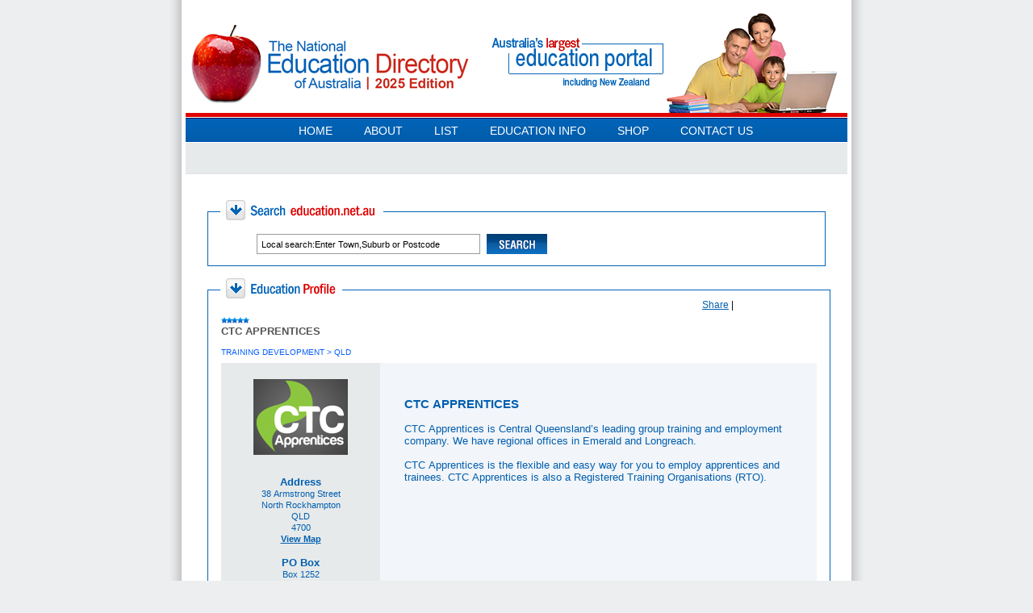

--- FILE ---
content_type: text/html
request_url: https://www.education.net.au/education/CTC-APPRENTICES/1497/
body_size: 8603
content:
<!DOCTYPE html> 
<!--<!DOCTYPE html PUBLIC "-//W3C//DTD XHTML 1.1//EN" "https://www.w3.org/TR/xhtml11/DTD/xhtml11.dtd">-->

<html>
<head>

	
	<!-- Global site tag (gtag.js) - Google Analytics -->
<script async src="https://www.googletagmanager.com/gtag/js?id=UA-134338003-1"></script>
<script>
  window.dataLayer = window.dataLayer || [];
  function gtag(){dataLayer.push(arguments);}
  gtag('js', new Date());

  gtag('config', 'UA-134338003-1');
</script>

<meta http-equiv="Content-Type" content="text/html; charset=iso-8859-1" />
<title>CTC APPRENTICES - North Rockhampton - The National Education Directory of Australia</title>
<!-- info goes here School: Original Breadcrumb: CTC APPRENTICES - North Rockhampton | CTC APPRENTICES , North Rockhampton -->
<meta name="keywords" content="School Education, Find Australian Schools & Colleges, Education Directory, Schools Directory, Australian Schools, Primary Schools, Secondary Schools, Government Schools, Private Schools, Catholic Schools, Melbourne Schools, High Schools, Steiner Schools, Montessori Schools, Schools NSW, Schools Victoria, Schools ACT, Schools NT, Schools Queensland, Schools SA, Schools South Australia, Schools Tasmania, Schools Western Australia" />
<meta name="description" content="The National Education Directory of Australia is the Leading online guide to ALL Schools & Higher Education in Australia including Sydney Schools, Melbourne Schools, Adelaide Schools, Perth Schools, Canberra Schools, Darwin Schools, Hobart Schools, Brisbane Schools, New Zealand Schools, finding Australian schools & colleges, Australian TAFE Education, Australian College Education, Australian University Education, Sydney School Education, Melbourne School Education, Adelaide School Education, Canberra School Education, Perth School Education, Hobart School Education, Brisbane School Education" />
<link rel="stylesheet" href="//www.education.net.au/css/style.css" />
<link rel="stylesheet" href="//www.education.net.au/css/education.css" />

<script type="text/javascript" src="//www.education.net.au/js/swfobject.js"></script>

<!--<script src="https://ajax.googleapis.com/ajax/libs/jquery/1.11.1/jquery.min.js"></script>-->
<script type="text/javascript" src="//www.education.net.au/js/jquery.1.8.3.min.js"></script>
<script type="text/javascript" src="//www.education.net.au/js/jquery.carouFredSel-6.2.1-packed.js"></script>
<script>
jQuery(document).ready(function(){
	jQuery(".hide").hide();
  jQuery(".reveal").click(function(){
  //alert( $(this).attr('idIs') );
  jQuery.get('/call_view.php', {id: $(this).attr('idIs') });
    jQuery(this).hide();
    jQuery(this).next().show();

  });
});
</script>
<!-- zwS9DBBcR8ZxMdsdhPhJK5hBHus -->
</head>
<body>
<div id="site">
		<!--headerwrap-->
		<header class="headerwrap">
        	<!--headermain-->
        	<section class="headermain">
            	<!--logo-->
            	<div class="logo2"><a href="#"><img src="//www.education.net.au/images/logo.png" alt="" style="		border:none;
    outline:none;"></a></div>
                <!--logo-->
                <!--caption-->
                <section class="caption"><img src="//www.education.net.au/images/caption.png" alt=""></section>
                <!--caption-->
                <!--headerbanner-->
                <section class="headerbanner">
                	<div style="display: block; text-align: start; float: none; position: relative; top: auto; right: auto; bottom: auto; left: auto; z-index: auto; width: 223px; height: 141px; margin: 0px; overflow: hidden;" class="caroufredsel_wrapper"><div style="text-align: left; float: none; position: absolute; top: 0px; right: auto; bottom: auto; left: 0px; margin: 0px; width: 2007px; height: 141px; z-index: auto; opacity: 1;" id="headerslider">
                		
                        
                        
                        
                    <img src="/images/slider1.png" alt=""><img src="//www.education.net.au/images/slider2.png" alt=""><img src="/images/slider3.png" alt=""><img src="/images/slider4.png" alt=""></div></div>
                </section>
                <!--headerbanner-->
            	<div class="clear"></div>
            </section>
            <!--headermain-->
            <!--nav-->
                <nav class="nav">
                    <ul>
                    	<li class="firstchild"><a href="https://www.education.net.au/">Home</a></li>
                        <li><a href="https://www.education.net.au/about.php">About</a></li>
                        <li><a href="https://www.education.net.au/list.php">List</a>
                        	<ul>
                                <li><a href="https://www.education.net.au/list.php">Subscribe to NEDA</a></li>
								<li><a href="https://www.education.net.au/about/inform_the_world.php">Informing the World</a></li>
                            </ul>
                        </li>
                        <li><a href="#">Education Info</a>
                        	<ul>
                            	<li><a href="https://www.education.net.au/about/education_links.php">Education Links</a></li>
                                <li><a href="https://www.education.net.au/about/education_in_australia.php">Education in Australia</a></li>
                                <li><a href="https://www.education.net.au/about/education_terminology.php">Education Terminology</a></li>
                                <li><a href="https://www.education.net.au/about/government_schools.php">Government Schools</a></li>
                                <li><a href="https://www.education.net.au/about/international_students.php">International Students</a></li>
                                <li><a href="https://www.education.net.au/about/private_schools.php">Private Schools</a></li>
                                <li><a href="https://www.education.net.au/about/scholarships.php">Scholarships</a></li>
                                <li><a href="https://www.education.net.au/about/school_term_dates.php">School Term Dates</a></li>
                            </ul>
                        </li>
                        <li><a href="https://www.education.net.au/educationforum/">Education forum</a></li>
                        <li><a target="_blank" href="https://www.australianschoollists.com.au/" target="_blank">Shop</a></li>
						<li><a href="https://www.education.net.au/contact.php/">Contact Us</a></li>
                    </ul>
                    <div class="clear"></div>
                </nav>
            <!--nav-->
        </header>
    <!--headerwrap-->
    
<script type="text/javascript">
	jQuery(window).load(function(){
		jQuery("#headerslider").carouFredSel({
			auto:true,
			scroll:{
				items:1,
				fx:'crossfade'
				}
			});
		});
</script>  
		
<div id="content_container">
<link href="http://www.education.net.au/css/education.css" rel="stylesheet" type="text/css">
<div id="main_container">
		<fieldset>
    <legend><span class="hide_field_name">Search Education.net.au</span><img src="http://www.education.net.au/images/SubheaderSearchEducation.gif" alt="Search Education.net.au" /></legend>
	  <form name="form2" id="search_box" action="http://www.education.net.au/search_result.php" method="post" onsubmit="return Textfield_Validator()">
    	<div>
          <input type="text" style="margin-left:35px;" class="text" name="searchfield" value="Local search:Enter Town,Suburb or Postcode" onfocus="this.value=''" />
          <input type="image" style="margin-left:5px;" src="http://www.education.net.au/images/ButtonSearch.gif" class="button" />
    	</div>
	  </form>
    </fieldset><br />

<!-- AddThis Button BEGIN -->
<div class="addthis_toolbox addthis_default_style ">
<a href="http://www.addthis.com/bookmark.php?v=250&amp;pubid=xa-4ddb12247ae17255" class="addthis_button_compact">Share</a>
<span class="addthis_separator">|</span>
    <a class="addthis_button_facebook"></a>
    <a class="addthis_button_twitter"></a>
    <a class="addthis_button_email"></a>
    <a class="addthis_button_print"></a>
</div>
<script type="text/javascript" src="http://s7.addthis.com/js/250/addthis_widget.js#pubid=xa-4ddb12247ae17255"></script>
<!-- AddThis Button END -->

	    <fieldset id="profile">
    	<legend><span class="hide_field_name">Profile</span><img src="http://www.education.net.au/images/SubheaderProfile.gif" alt="Profile" /></legend>

		<table cellspacing="15">
          <tr>
            <td>

            <script language="javascript">
<!--
function confirmLogin($id, $sessionid) {
	wleft = (screen.width) / 2 - 225;
 	wtop = (screen.height) / 2 - 90;
	window.open ('http://www.education.net.au/login.php?id=' + $id, 'confirmationwindow', config='left=' + wleft + ', top=' + wtop + ', height=180, width=400, toolbar=no, menubar=no, scrollbars=no, resizable=yes, location=yes, directories=no, status=no')
}
function confirmedLogin($id) {
	window.location = "http://www.education.net.au/edit_profile.php?id=" + $id;
}
function popup(url, width, height)
{
	var win = window.open(url, 'popup', 'width='+width+',height='+height+',location=no,menubar=no,toolbar=no,resizable=yes');
	win.focus();
}
function viewMap(id, campus)
{
	popup('/map.php?id=' + id + '&campus=' + campus, 770, 460);
}
//-->
</script>
<script language="JavaScript" type="text/JavaScript">
<!--
var aboutOver = false;
var aboutNavOver = false;
function DL_GetElementLeft(eElement)
{
    if (!eElement && this)                       // if argument is invalid
    {                                            // (not specified, is null or is 0)
        eElement = this;                         // and function is a method
    }                                            // identify the element as the method owner
    var nLeftPos = eElement.offsetLeft;          // initialize var to store calculations
    var eParElement = eElement.offsetParent;     // identify first offset parent element  
    while (eParElement != null)
    {                                            // move up through element hierarchy
		  nLeftPos += eParElement.offsetLeft;      // appending left offset of each parent
        eParElement = eParElement.offsetParent;  // until no more offset parents exist
    }
    return nLeftPos;                             // return the number calculated
}
function DL_GetElementTop(eElement)
{
    if (!eElement && this)                       // if argument is invalid
    {                                            // (not specified, is null or is 0)
        eElement = this;                         // and function is a method
    }                                            // identify the element as the method owner
    var nTopPos = eElement.offsetTop;          // initialize var to store calculations
    var eParElement = eElement.offsetParent;     // identify first offset parent element  
    while (eParElement != null)
    {                                            // move up through element hierarchy
		  nTopPos += eParElement.offsetTop;      // appending left offset of each parent
        eParElement = eParElement.offsetParent;  // until no more offset parents exist
    }
    return nTopPos;                             // return the number calculated
}
function displayAboutNav() 
{
	el = document.getElementById('about_nav');
	el.style.display = "block";
	
	// calculate the position of the menu image and then assign it to the
	// nav list.
	imgLeftPos = DL_GetElementLeft(document.getElementById('menuImage'));
	imgTopPos = DL_GetElementTop(document.getElementById('menuImage'));
	el.style.left = imgLeftPos + 70 + "px";
	el.style.top = imgTopPos + 23 + "px";
}
function hideAboutNav() 
{
	el = document.getElementById('about_nav');
	el.style.display = "none";
}
function checkAboutMenu()
{
	if ( !aboutOver && !aboutNavOver )
	{
		hideAboutNav();
	}
}
//window.setInterval('checkAboutMenu()', 500);
//-->
</script></head>
	  	  
      <script Language="JavaScript">
<!-- 
function Textfield_Validator()
{
	if ((document.form2.searchfield.value.length == 0) || (document.form2.searchfield.value == " "))
	{
		mesg = "Search is empty. Please type in your search again."
		alert(mesg);
		// Place the cursor on the field for revision
		document.form2.searchfield.focus();
		// return false to stop further processing
		return (false);
	}
	// If text_name is not null continue processing
	return (true);
}
-->
</script>
<script language="JavaScript" type="text/JavaScript">
<!--
function MM_preloadImages() { //v3.0
  var d=document; if(d.images){ if(!d.MM_p) d.MM_p=new Array();
    var i,j=d.MM_p.length,a=MM_preloadImages.arguments; for(i=0; i<a.length; i++)
    if (a[i].indexOf("#")!=0){ d.MM_p[j]=new Image; d.MM_p[j++].src=a[i];}}
}
//-->
</script>
<style type="text/css">
<!--
.style1 {font-size: 11px}
.style2 {font-size: 12px}
.style7 {font-size: 11px; color: #0000FF; }
.links { text-decoration: none; font-family: Tahoma; font-size: 12px; color: #1A3CA7}
#cfnavbar{
	background: url(http://www.education.net.au/images/bg.gif) top right repeat-x;
	padding: 0;
	margin: 0;
}
#cfnavbar td {
	color:#666666;
	font-size: 12px;
	text-align: center;
}
#cfnavbar td#leftcorner{
	width: 10px;
	background: url(http://www.education.net.au/images/leftcorner.gif) top left no-repeat;
}
#cfnavbar td#rightcorner{
	width: 10px;
	background: url(http://www.education.net.au/images/rightcorner.gif) top right no-repeat;
}
#cfnavbar td a {
	padding: 8px 13px 5px 6px;
	text-decoration: none;
	font-weight: bold;
	color: #666;
}
#cfnavbar td a:hover{
	color:#1A3CA7;
}
-->
</style>
			<table width="100%" border="0" cellspacing="0" cellpadding="0">
				<tr>
					<td align="left" valign="top">
						<table width="100%"  border="0" cellspacing="0" cellpadding="0">
							<tr>
								<td valign="top">
									<img src="/images/star.gif"><br>
									<font face="Arial, Helvetica, sans-serif" size="2" color="#555555"><b>
									CTC APPRENTICES</b></font>
									<br><br><font face="Arial, Helvetica, sans-serif" size="1.5" color="#045DF7">
									TRAINING DEVELOPMENT > QLD									</font><br /><br />
									<!-- no banner image -->									<table width="738" align="center" cellpadding="10" cellspacing="0" border="0" style="margin-top: -4px">
										<tr>
											<td width="190" style="vertical-align: top; background: #E7EAEB; text-align: center">
												<img src="/logo/[1497]CTC-APPRENTICES---LOGO.gif" border="0" style="margin-top:10px; "><br>
												<br />
												
												<p><span class="bold" style="font-size:13px;">Address</span><br>
												<span style="font-size:11px; display: inline">
												38 Armstrong Street<br>North Rockhampton<br>QLD<br>4700<br><a href="#" onClick="viewMap(1497,1); return false;" style="font-weight:bold;"><span style="font-weight:bold ">View Map</span></a></span></p>
																								<p><span class="bold" style="font-size:13px;">PO Box</span><br>
												<span style="font-size:11px; ">Box 1252</span></p>
																								<p><span class="bold" style="font-size:13px;">Tel</span><br>
												<span style="font-size:11px; ">+61 7 <span class="reveal" idIs="1497"><a href="javascript:void(0);">click to reveal</a></span><span class="hide"> 4922 2008 </span><!--+61 7 4922 2008 -->
												</span></p>
												<p><span class="bold" style="font-size:13px;">Fax</span><br>
												<span style="font-size:11px; ">+61 7 4922 2049 </span></p>
												
												<p><span class="bold" style="font-size:13px;">                                                                                                
                                                                                                <p><span class="bold" style="font-size:13px;">Web</span><br>
                                                <span style="font-size:11px; ">
                                                <a href="/go.php?url=http://" target="_blank">Click here to visit website</a></span></p>
                                                
                                                                                                
												<br>					
												<form action="http://www.education.net.au/enquiry.php?id=1497&profile=1" method="post">
												<input style="color:#000000;" type="submit" name="enquire-single" value="Send an Enquiry">
												<br /><br />
												</form>	
																								<br>
												<p><span class="bold" style="font-size:13px;">Keywords</span><br>
												<span style="font-size:11px; ">Apprentice Training & Employment Organisation Rockhampton Queensland<br>		      
												</span></p>
											</td>
											<td width="600" bgcolor="#F2F5F9" style="vertical-align: top">						
												<table width="100%" border="0" align="center" cellpadding="0" cellspacing="0">
													<tr>
														<td style="vertical-align: top; padding: 20px;">
																														
																<div><h2>CTC APPRENTICES</h2>    
																                              
																																		<p>
																	<p><font size="2" face="Arial">CTC Apprentices is Central Queensland’s leading group training and employment company. We have regional offices in Emerald and Longreach. </font></p>
<p><font size="2" face="Arial">CTC Apprentices is the flexible and easy way for you to employ apprentices and trainees. CTC Apprentices is also a Registered Training Organisations (RTO).</font></p>																	</p>
																</div>
																
																<table width="100%" border="0" align="center" cellpadding="0" cellspacing="0">
																																		<tr>
																		<td align="center" valign="bottom"></td>
																		<td align="center"></td>
																	</tr>
																																	</table>
																													</td>
													</tr>
												</table>
												<br>
											</td>
										</tr>
										<tr>
											<td valign="top" align="center">
																										<input style="color:#000000;" type="button" onClick="javascript:confirmLogin(1497)" value="Client Login">
																								</td>
											<td>
												<div align="right" style="vertical-align:top;">
													<span class="profile_left_text">&nbsp;&nbsp;<a href="/admin/edit.php?id=1497" style="color:#D4D4D4">e</a></span>
													<span class="profile_left_text">
																												<a href="/profile_print.php?id=1497 &no=mainpage" target="_blank">
																												<img src="http://www.education.net.au/images/print.gif" border="0"></a></span>
												</div>
											</td>
											</tr>								
										</table>
									</td>
								</tr>
							</table>
						</td>
              		</tr>
            	</table>
			</td>
          </tr>
        </table>
	</fieldset>
</div>
<!-- the closing of the header.php-->	 
<script src="http://www.google-analytics.com/urchin.js" type="text/javascript">
</script>
<script type="text/javascript">
_uacct = "UA-249349-7";
urchinTracker();
</script>
</div>

<div id="footer">

<p>
<!-- AddThis Button BEGIN -->
<div class="addthis_toolbox addthis_default_style">&nbsp;&nbsp;<a href="https://www.addthis.com/bookmark.php?v=250&amp;pubid=xa-4ddb12247ae17255" class="addthis_button_compact">Share</a>
<span class="addthis_separator"> |</span>
    <a class="addthis_button_facebook"></a><a href="https://www.facebook.com/NedaPtyLtd/" target="_blank"></a>
    <a class="addthis_button_twitter"></a>
    <a class="addthis_button_email"></a>
    <a class="addthis_button_print"></a>
</div>
<script type="text/javascript" src="https://s7.addthis.com/js/250/addthis_widget.js#pubid=xa-4ddb12247ae17255"></script>
<!-- AddThis Button END -->
</p>

    <p><a href="https://www.education.net.au/index.php" title="National Education Directory">Home</a> | <a
        href="https://www.education.net.au/about.php">About</a> | <a href="https://www.education.net.au/list.php"
                                                                    title="Schools Directory">Subscribe to
        NEDA</a> | <a href="https://www.education.net.au/about/education_in_australia.php" title="Education Info">Education
        Info</a> | <a href="https://www.australianschoollists.com.au" target="_blank">Shop</a> | <a
        href="https://www.education.net.au/contact.php">Contact Us</a><br>
    </a><a href="https://www.education.net.au/about/education_links.php" title="Education Links">Education Links</a>
    | <a href="https://www.education.net.au/about/education_in_australia.php" title="Education in Australia">Education
        in Australia</a> | <a href="https://www.education.net.au/about/education_terminology.php"
                              title="Education Terminology">Education Terminology</a> | <a
        href="https://www.education.net.au/about/government_schools.php" title="Government Schools">Government
        Schools</a> | <a href="https://www.education.net.au/about/international_students.php"
                         title="International Students">International Students</a> | <a
        href="https://www.education.net.au/about/scholarships.php" title="Scholarships">Scholarships</a> | <a
        href="https://www.education.net.au/about/school_term_dates.php" title="Australian School Term Dates">School
        Term Dates</a></p>
<p><strong>Search All Australian Schools<br>
    </strong><a href="https://www.education.net.au/facility/school/ACT"
                title="ACT Schools - National Education Directory">ACT Schools</a> | <a
        href="https://www.education.net.au/facility/school/NSW"
        title="NSW Schools - National Education Directory">NSW Schools</a> | <a
        href="https://www.education.net.au/facility/school/NT" title="NT Schools - National Education Directory">NT
        Schools</a> | <a href="https://www.education.net.au/facility/school/QLD"
                         title="QLD Schools - National Education Directory">QLD Schools</a> | <a
        href="https://www.education.net.au/facility/school/SA" title="SA Schools - National Education Directory">SA
        Schools</a> | <a href="https://www.education.net.au/facility/school/TAS"
                         title="TAS Schools - National Education Directory">TAS Schools</a> | <a
        href="https://www.education.net.au/facility/school/VIC"
        title="VIC Schools - National Education Directory">VIC Schools</a> | <a
        href="https://www.education.net.au/facility/school/WA" title="WA Schools - National Education Directory">WA
        Schools</a> | <a href="https://www.education.net.au/facility/school/NZ"
                         title="NZ Schools - National Education Directory">NZ Schools</a><br>
</p>
<p><a href="https://www.education.net.au/category/school/Agricultural Schools"
      title="Agricultural Schools - National Education Directory">Agricultural Schools</a> | <a
        href="https://www.education.net.au/category/school/Alternative%20Education"
        title="Alternative Education - National Education Directory">Alternative Education</a> | <a
        href="https://www.education.net.au/category/school/Boarding%20Schools"
        title="Boarding Schools - Schools Directory">Boarding Schools</a> | <a
        href="https://www.education.net.au/category/school/Catholic Schools"
        title="Catholic Schools - Education In Australia">Catholic Schools</a> | <a
        href="https://www.education.net.au/category/school/Colleges" title="Colleges - Colleges In Australia">Colleges</a>
    | <a href="https://www.education.net.au/category/school/Distance Education"
         title="Distance Education - Find A School">Distance Education</a> | <a
        href="https://www.education.net.au/category/school/Early Learning"
        title="Early Learning - Australian Schools Directory">Early Learning</a><br>
    <a href="https://www.education.net.au/category/school/Gifted and Talented"
       title="Gifted and Talented - Australian Schools Directory">Gifted and Talented</a> | <a
        href="https://www.education.net.au/category/school/Government%20Schools"
        title="Government Schools - Education Directory">Government Schools</a> | <a
        href="https://www.education.net.au/category/school/Indigenous%20and%20Torres%20Strait"
        title="Indigenous and Torres Strait - Schools In Australia">Indigenous and Torres Strait</a> | <a
        href="https://www.education.net.au/category/school/International%20Baccalaureate"
        title="International Baccalaureate - Education Directory">International Baccalaureate</a> | <a
        href="https://www.education.net.au/category/school/Language Schools"
        title="Language Schools - National Education Directory">Language Schools</a> | <a
        href="https://www.education.net.au/category/school/Learning%20Extension"
        title="Learning Extension - National Education Directory">Learning Extension</a><br>
    <a href="https://www.education.net.au/category/school/Music%20and%20Performing%20Arts"
       title="Music and Performing Arts - National Education Directory">Music and Performing Arts</a> | <a
        href="https://www.education.net.au/category/school/Overseas%20Students"
        title="Overseas Students - Colleges In Australia">Overseas Students</a> | <a
        href="https://www.education.net.au/category/school/Private%20Schools"
        title="Private Schools - Find A School">Private Schools</a> | <a
        href="https://www.education.net.au/category/school/Religion" title="Religion - Schools In Australia">Religion</a>
    | <a href="https://www.education.net.au/category/school/Scholarships"
         title="Scholarships - Schools In Australia">Scholarships</a> | <a
        href="https://www.education.net.au/category/school/Selective%20Schools"
        title="Selective Schools - Education Directory">Selective Schools</a> | <a
        href="https://www.education.net.au/category/school/Special%20Students"
        title="Special Students - Private Schools">Special Students</a> | <a
        href="https://www.education.net.au/category/school/Sporting%20Academy"
        title="Sporting Academy - Government Schools">Sporting Academy</a><br>
    <a href="https://www.education.net.au/category/school/Vet%20in%20Schools"
       title="Vet in Schools - Secondary Schools">Vet in Schools</a><br>
</p>
<p><strong>Search All Australian Further &amp; Higher Education</strong><br>
    <a href="https://www.education.net.au/category/Agricultural"
       title="Agriculture & Animal Studies - National Education Directory">Agriculture &amp; Animal Studies</a> | <a
        href="https://www.education.net.au/category/Arts%20and%20Design"
        title="Arts &amp; Design - Secondary Schools">Arts and Design</a> | <a
        href="https://www.education.net.au/category/Aviation" title="Aviation - National Education Directory">Aviation</a>
    | <a href="https://www.education.net.au/category/Beauty,%20Hair%20and%20Modelling"
         title="Beauty, Hair &amp; Modelling - Schools Directory">Beauty, Hair &amp; Modelling </a> | <a
        href="https://www.education.net.au/category/Bible and Religious Studies"
        title="Bible and Religious Studies - Education In Australia">Bible and Religious Studies</a><br/>
    <a href="https://www.education.net.au/category/Business and Commerce"
       title="Business & Commerce - Colleges In Australia">Business and Commerce</a> | <a
        href="https://www.education.net.au/category/Creative%20Arts%20and%20Theatre"
        title="Creative Arts and Threatre - National Education Directory">Creative Arts and Theatre</a> | <a
        href="https://www.education.net.au/category/Computing and I.T.Studies"
        title="Computing and IT Studies - Education Directory">Computing and I.T.Studies</a> | <a
        href="https://www.education.net.au/category/Distance and Online Education"
        title="Distance & Online Education - Government Schools">Distance and Online Education</a><br/>
    <a href="https://www.education.net.au/category/Engineering and Technology"
       title="Engineering and Technology - Secondary Schools">Engineering and Technology</a> | <a
        href="https://www.education.net.au/category/English%20Language"
        title="English Language - National Education Directory">English Language</a> | <a
        href="https://www.education.net.au/category/Environment and Natural Resources"
        title="Environment - Schools Directory">Environment and Natural Resources</a> | <a
        href="https://www.education.net.au/category/Health,%20Psychology%20and%20Counselling"
        title="Health, Psychology and Counselling - Find A School">Health, Psychology and Counselling</a><br>
    <a href="https://www.education.net.au/category/Indigenous Education"
       title="Indigenous Education - Schools In Australia">Indigenous Education</a> | <a
        href="https://education.net.au/category/International%20Student"
        title="International Student - Schools In Australia">International Student</a> | <a
        href="https://www.education.net.au/category/Language%20Schools"
        title="Language Education - Private Schools">Language Education</a> | <a
        href="https://www.education.net.au/category/Legal%20Studies" title="Legal Studies - Government Schools">Legal
        Studies</a> | <a href="https://www.education.net.au/category/Media, Marketing and Management"
                         title="Media, Marketing and Management - Private Schools">Media, Marketing and
        Management</a><br>
    <a href="https://www.education.net.au/category/Medical%20Sciences" title="Medical Sciences - Secondary Schools">Medical
        Sciences</a> | <a href="https://www.education.net.au/category/Medicine%20-%20Natural%20and%20General"
                          title="Medicine - Natural and General - Education in Australia">Medicine - Natural and
        General</a> | <a href="https://www.education.net.au/category/Nursing" title="Nursing - Schools Directory">Nursing</a>
    | <a href="https://www.education.net.au/category/Research and CRCs"
         title="Research and CRCs - Colleges In Australia">Research and CRCs</a> | <a
        href="https://www.education.net.au/category/Scientific%20Studies"
        title="Scientific Studies - Schools In Australia">Scientific Studies</a> | <a
        href="https://www.education.net.au/category/Security" title="Security - Education Directory">Security and
        Defence</a> <br>
    <a href="https://www.education.net.au/category/Sport%20and%20Recreation"
       title="Sport &amp; Recreation - Government Schools">Sport and Recreation</a> | <a
        href="https://www.education.net.au/category/Student%20Accommodation"
        title="Student Accommodation - Secondary Schools">Student Accommodation</a> | <a
        href="https://www.education.net.au/category/Student%20Exchange"
        title="Student Exchange - National Education Directory">Student Exchange</a> | <a
        href="https://www.education.net.au/category/Student%20Guardianship"
        title="Student Guardianship - Schools Directory">Student Guardianship</a> | <a
        href="https://www.education.net.au/category/Tafe, Vocational Education and Training, Registered Training Organisations"
        title="TAFE, VETs & RTOs - Education In Australia">TAFE, VETs and RTOs<br>
    </a><a href="https://www.education.net.au/category/Teaching, Education and Training"
           title="Teaching, Education & Training - Colleges In Australia">Teaching, Education and Training</a> | <a
        href="https://www.education.net.au/category/Tourism%20and%20Hospitality"
        title="Tourism &amp; Hospitality - Colleges In Australia">Tourism and Hospitality</a> | <a
        href="https://www.education.net.au/category/Training%20Development"
        title="Training Development - Find A School">Training Development</a> | <a
        href="https://www.education.net.au/category/Universities" title="Universities - Schools In Australia">Universities</a>
</p>
<div><br>
    <p>&copy; 2025 The National Education Directory of Australia Pty Ltd</p><br>
    <p>The National Education Directory of Australia offers services related to: national education directory,
        education directory, Australian <br>
        schools directory, Australian education directory, school education directory, Australian school lists,
        school marketing lists, <br>
        Australian colleges, private schools, independent schools, catholic schools, government schools, find a
        school, all schools in Australia, <br>
        all catholic schools, all private schools, all government schools, all secondary schools, higher education
        Australia, University education Australia</p>
    <p>School Education Sydney, School Education Melbourne, School Education Brisbane, School Education Perth,
        School Education Adelaide, School Education Canberra, School Education Hobart, School Education Darwin,
        School Education New South Wales, School Education Victoria, <br>
        School Education Western Australia, School Education Northern Territory, School Education ACT, School
        Education Tasmania,<br> School Education South Australia, School Education Australia, School Education New
        Zealand <a href="mailto:info@education.net.au"><br>
            <br/>
            Email Us</a>&nbsp; | &nbsp;<a href="https://www.education.net.au/disclaimer.php">Disclaimer</a>&nbsp; |
        &nbsp;<a href="https://www.education.net.au/terms.php">Terms & Conditions</a></p>
</div>
</div>
</body>
</html>

--- FILE ---
content_type: text/css
request_url: https://www.education.net.au/css/style.css
body_size: 733
content:
@charset "utf-8"; 
/* CSS Document */

/* Float Elements 
---------------------------------*/
.fl-lt {float:left;}
.fl-rt {float:right;}

/* Clear Floated Elements
---------------------------------*/
.clear {
  clear: both;
  display: block;
  overflow: hidden;
  visibility: hidden;
  width: 0;
  height: 0;
}

.clearfix:before,
.clearfix:after {
  content: '\0020';
  display: block;
  overflow: hidden;
  visibility: hidden;
  width: 0;
  height: 0;
}

.clearfix:after {
  clear: both;
}

/* Primary Styles
---------------------------------*/
body {
	background:#fff;
	font-family: Arial, Helvetica, Helvetica-Neue, sans-serif;
	font-size:12px;
	font-weight:normal;
	color:#000;
	margin:0;
	}
	
/* headerwrap
---------------------------------*/

.headerwrap{
	background:#FFF;
	width:820px;
	margin:0 auto;	font-family: Arial, Helvetica, Helvetica-Neue, sans-serif;

	}
	
/* headermain
---------------------------------*/	
.headermain{
	padding:26px 0px 0px 19px;
	border-bottom:5px solid #df0000;
	margin:0 0 1px;
	height:114px;
	}
	
/* logo 
---------------------------------*/	
.logo2{
	width:363px;
	float:left;
	position:relative;
	margin:0 25px 0 -28px;
	}
/* caption
---------------------------------*/		
.caption{
	width:213px;
	float:left;
	margin:21px 0 0 0;
	position:relative;
	z-index:10;
	}
	
/* headerbanner
---------------------------------*/	
.headerbanner{
	width:223px;
	height:141px;
	float:left;
	position:relative;
	margin:-27px 0 0 -35px;
	right:-33px;
	z-index:9;
	overflow:hidden;
	}
	
#headerslider{}
#headerslider img{
	display:block;
	float:left;
	}	
	
.nav{
	background:#e7eaeb;
	height:69px;
	border-bottom:1px solid #e1e5e6;
	position:relative;
	}	
	
.nav ul{
	background:url(../images/navbg.jpg) repeat-x left top;
	height:31px;
	padding:0px;
	margin:0px;
	list-style:none;
	text-align:center;
	}
	
.nav ul li{
	display:inline;
	line-height:30px;
	margin-left:0px;
	}			
	
.nav ul li a{
	display:inline-block;
	padding:1px 18px 0;
	font-size:14px;
	color:#ffffff;
	text-decoration:none;
	text-transform:uppercase;	
	background:url(../images/navhoverbg.jpg) repeat-x 0px -31px;
	}
	
.nav ul li.firstchild a{
	padding-left:41px;
	}
	
.nav ul li.lastchild a{
	padding-right:49px;
	}
	
@-moz-document url-prefix() { 
  .nav ul li.lastchild a{
	padding-right:51px;
	}
}	
	
@keyframes animatedBackground {
	from { background-position: 0 -31px; }
	to { background-position: 0 0px; }
}

@-webkit-keyframes animatedBackground {
	from { background-position: 0 -31px; }
	to { background-position: 0 0px; }
}

@-moz-keyframes animatedBackground {
	from { background-position: 0 -31px; }
	to { background-position: 0 0px; }
}

@-o-keyframes animatedBackground {
	from { background-position: 0 -31px; }
	to { background-position: 0 0px; }
}				
	
.nav ul li a:hover,.nav ul li:hover a{
	color:#df0000;
	animation:animatedBackground 0.25s linear;
	-webkit-animation:animatedBackground 0.25s linear;
	-moz-animation:animatedBackground 0.25s linear;
	background-position:0px 0px;
	}
	
.nav ul ul{
	background:none;
	width:100%;
	height:38px;
	position:absolute;
	left:0px;
	top:31px;
	display:none;
	}
	
.nav ul li:hover ul{
	display:block;
	} 	
	
.nav li li{
	line-height:38px;
	}

.nav li li a{
	background:none !important;
	font-family: Arial, Helvetica, Helvetica-Neue, sans-serif;
	color:#235a87 !important;
	font-size:7.5px;
	padding:0px 6px 0px;
	}
	
.nav li li a:hover{
	color:#df0000 !important;
	}								
	#site > header > nav > ul > li:nth-child(5) {display:none;}
					

--- FILE ---
content_type: text/css
request_url: https://www.education.net.au/css/education.css
body_size: 2124
content:
body, html {
	height: 100%;
	background-color: #eceeef;
	background-image: url('../images/MainBackground.gif');
	background-repeat: repeat-y;
	background-position: center;
	font-family: Arial, Helvetica, Helvetica-Neue, sans-serif;
	font-size: 12px;
	margin:0px;
}

b {
	font-weight: bold;
}
em {
	
}

* html div#content_container {
	margin-top:0px;
}

div#content_container {
	margin-top:20px;
}

.latest_enquiries_bold {
	font-weight: bold;
	font-size: 11px;
	line-height: 17px;
}

p {
	font-weight:normal;
	font-size:12px;
	color: #005FAF;
	margin-bottom:15px;
}

h1 {
	font-size:18px;
	font-weight:bold;
	color:#666666;
}

h2 {
	font-size:15px;
	font-weight:bold;
	color:#005FAF;
}

/* DIVS */

div#site {
	width: 820px;
	height: 100%;
	margin: 0 auto;
}

div#header_container {
	height: 200px;
}

div#main_container, div#table_container {
	padding: 10px 25px 20px 25px;
	background-color: #ffffff;
	min-height: 300px;
}

* html div#main_container, * html div#table_container {
	height: 300px;
}

div#table_container {
	padding: 10px 0px 10px 0px;
}


div#home_left_col {
	width: 480px;
	float: left;
	margin-left: 20px;
	display: inline;
}

div#home_right_col {
	width: 275px;
	float: right;
	display: inline;
	margin-right: 18px;
}

div#footer {
	clear: both;
	border-top: 5px solid #df0000;
	background-image: url('../images/FooterBackground.gif');
	background-repeat: repeat-x;
	background-color: #ffffff;
	text-align: center;
	color: #000000;
	font-size: 11px;
	padding: 10px 0px 15px 0px;
}
div.d_result {
	color: #005FAF;
}
td div.d_result p
{
	font-size: 12px;
	color: #005FAF;
}

.bold {
	font-size:12px;
	font-weight:bolder;
	font-family: Arial, Helvetica, sans-serif;
	color:005FAF;
}

.boldredheh {
	font-size: 12px;
	font-weight: bold;
	font-family: Arial, Helvetica, sans-serif;
	color: #FF0000;
}

.italic {
	font-style:italic;
}

.bolditalic {
	font-weight:bold;
	font-style:italic;
}

div.curved_box_container {
	width: 271px;
}

div.curved_box_top,
div.curved_box_top_white,
div.curved_box_bottom {
	width: 271px;
	background-repeat: no-repeat;
	height: 4px;
	background-color: #fefefe;
}

div.curved_box_top_white {
	height: 26px;
	margin-top: 15px;
}
div.curved_box_top_banner {
	height: 51px;
	margin-top: 15px;
}


div.curved_box_top {
	margin-top: 15px;
	font-size: 0px;
	background-image: url('../images/CurvedBoxTopShadow.gif');
}

div.curved_box_bottom {
	margin-bottom: 15px;
	font-size: 0px;
	background-image: url('../images/CurvedBoxBottomShadow.gif');
}

div.curved_box_bottom_white {
	width: 271px;
	height: 4px;
	background-image: url('../images/CurvedBoxBottomShadow.gif');
}

div#bottom_white {
	padding: 18px 0px 0px 50px;
	font-size: 10px;
	color: #005faf;
}

div.curved_box_content {
	width: 271px;
	font-size: 11px;
	color: #005faf;
	background-image: url('../images/CurvedBoxBg.gif');
	background-repeat: repeat-y;
}

div.curved_box_content div {
	padding: 2px 7px 10px 23px;
}

div#welcome {
	
}

div.curved_box_content div#welcome div {
	padding: 2px 14px 10px 23px;
	text-align: left;
}

fieldset div {
	padding: 12px 25px 12px 25px;
	font-size: 11px;
	color: #005faf;
}

fieldset {
	padding: 0px;
}

td div {
	padding: 0;
	font-size: 12px;
}
#mp {
	width: 770px; height: 460px;
}

div.separator {
	clear: both;
	height: 15px;
}

fieldset#browse_results div {
	font-size: 13px;
}

/* TABLES */

td {
	color:#666666;
	font-family: Arial, Helvetica, sans-serif;
	vertical-align: middle;
	font-size:11px;
}

table.list {
	color:#000000;
}

table.results {
	width: 100%;
}

table.results td {
	border-top: 1px solid #0063b7;
}

table.results td tr td {
	border-top: none;
}

tr.odd {
	background-color: #dae1ee;
}

tr.even {
	background-color: #f2f5f9;
}

table.results td {
	border-bottom: none;
	font-size: 11px;
}


/* HEADERS */

td h1 {
	color: #0063b7;
	text-decoration: underline;
	font-family: Arial, Helvetica, sans-serif;
	text-transform: uppercase;
	font-size: 13px;
}

/* FIELDSETS */

fieldset {
	border: 1px solid #0063b7;
}

div#home_left_col fieldset {
	width: 480px;
}

legend {
	margin-left: 15px;
}

.formtext {
	font-size:12px;
	color:#005FAF;
}

/* INPUT FIELDS */

input {
	font-size: 12px;
	padding-left:3px;
	color: #000000;
}

textarea {
	font-size: 12px;
	color: #999B9C;
	padding-left:3px;
}

option {
	font-size: 12px;
	padding-left:3px;
	color: #999B9C;
}

select {
	font-size: 12px;
	color: #999B9C;
	width:190px;
}

#search_box {
	padding:0px;
	margin:0px;
}

#top_education_list {
	padding:0px;
	margin:0px;
}

.education_list {}
.education_list .StateLinks { color:#DF0000;}

fieldset input #search_box {
	width: 290px;
	margin-left:35px;
	border: 1px solid #999b9c;
	padding: 6px 5px 5px 5px;
	float: left;
	font-size:13px;
}

fieldset input.text, 
#home_right_col input.text {
	width: 265px;
	border: 1px solid #999b9c;
	padding: 6px 5px 5px 5px;
	float: left;
	font-size: 11px;
/*	margin: 0px 10px 0px 35px; <- old code stuffing up position */
}

#home_right_col input.text {
	width: 176px;
	margin: 0px 6px 0px 0px;
}

.join_text {
	margin-left:15px;
	width: 150px;
	border: 1px solid #999b9c;
	padding: 6px 5px 5px 5px;
	float: left;
	font-size: 11px;
}

/* LINKS */

a,
a:visited {
	color: #005FAF;

}

#exclusive,
#premium,
#standard {
	display: inline;
	overflow: hidden;
	width: 145px;
	height: 81px;
	float: left;
	text-indent: -999px;
	margin: 9px 5px 0px 0px;
	background-repeat: no-repeat;
}

#exclusive {
	background-image: url('../images/ButtonOrderExclusive.gif');
	margin-left: 15px;
}

#premium {
	background-image: url('../images/ButtonOrderPremium.gif');
}

#standard {
	background-image: url('../images/ButtonOrderStandard.gif');
}

#tv_icon {
	float: left;
	overflow: hidden;
	width: 445px;
	height: 67px;
	text-indent: -999px;
	margin: -10px 5px 0px 15px;
	padding-bottom:10px;
	background-repeat: no-repeat;
}

#tv_icon {
	background-image: url('../images/tvicon.jpg');
}

#maths_power {
	display: block;
	background-image: url('../images/ButtonMathsPower.gif');
	width: 271px;
	height: 75px;
	margin-top: 10px;
	text-indent: -999px;
	overflow: hidden;
}

#blogs a {
	text-decoration: none;
	border-bottom: 1px dotted #a6a6a6;
	padding-bottom: 6px;
	width: 100%;
	display: block;
	height: 10px;
	margin-top: 4px;
}

div#footer a {
	font-size: 11px;
	color: #005faf;
}

.red, .red:visited {
	color: #df0000;
}

/* LISTS */

ol {
	margin-top: 10px;
}

ol li {
	margin: 6px 0px 6px 30px;
}

li {
	list-style-type:decimal;
	font-size:12px;
	color:#005FAF;
	margin-left:50px;
	margin-top:16px;
}

/* SPAN */

fieldset span.hide_field_name {
	display: none;
}

fieldset span.bold {
	display:inline;
}

span.result_text {
	font-weight: bold;
	color: #df0000;
	display: inline;
}

/* IMAGES */

#child_report {
	margin-left: 10px;
}

span.title {
	font-weight: bold
}

#browse_table {
	margin-bottom:15px;
}

* html #browse_table {
	margin-bottom:20px;
}

#search_home_page {
	margin-top:15px;
	margin-bottom:15px;
}

* html #search_home_page {
}

/* Latest Blog Table styles */

.latest_blog_table {
	margin-top:5px;
	margin-bottom:10px;
}

.latest_blog_table a, .latest_blog_table a:link, .latest_blog_table a:visited {
	text-decoration:none;
	font-size:9px;
	font-weight:bold;
}

.latest_blog_table a:hover {
	text-decoration:underline;
	font-size:9px;
	font-weight:bold;
}

.latest_blog_cell_left, .latest_blog_cell_right {
	font-size:9px;
}

.latest_blog_cell_left {
	padding: 5px 30px 5px 30px; 
	border-right:1px solid #5594CA;
}

.latest_blog_cell_right {
	padding: 5px 30px 5px 30px;
}


/* GOOGLE MAP */
#map div span {
	display:block;
	margin:0px 0px -15px 0px;
	width:175px;
	overflow:hidden;
}

* html #map div span {
	/*display:block;*/
	margin:0px -28px -15px 0px;
	width:200px;
	/*overflow:hidden;*/
}

v\:* {
   behavior:url(#default#VML);
}
	  
.clear_float {
	clear:both;
}

.infowindow {
	/*white-space: nowrap;*/ 
	font-size:11px;
	margin: -1px;
}

.logo {
	padding-right:5px;
}

.feature_logo {
	margin-left: 50px;
}


.gmapDir, #gmapDirHead {
	position:relative;
	float:none;
	margin:0px;
	padding:0px;
	font-size:11px;
	white-space:inherit;
}

.gmapDirLabel {
	display:block;
	padding-top:10px;
}

.gmapDirButton input, .gmapDirBtns, #gmapDirBtnsTo {
	overflow:visible;
	margin-bottom:10px;
}

#google_maps {
	margin:0px;
	padding-top:5px;
}

div.curved_google_box_bottom {
	margin-bottom: 15px;
	font-size: 0px;
	background-image: url('../images/CurvedBoxBottomShadow.gif');
}

a.jobs{
text-decoration:none;
font-weight:bold;
font-size:10px;
}
a.jobs:hover{
text-decoration:underline;
font-weight:bold;
font-size:10px;
}


#gmapmarker table { display: inline; }

* html #map.border div div div div.gmnoprint div { padding-top: -30; padding-left: -30; border: none;}

.position_vacant_box {
	padding:0 0px 10px 20px;
}

* html .position_vacant_box {
	padding:10px 0px 10px 20px;
}

/* Fix for title overrun */

.featuredclients td
{
	padding: 0px 5px 0px 5px;
}

.addthis_default_style
{
    width: 150px;
    margin: 0px auto 0px auto;
}

#main_container
{
    position: relative;
}

#main_container .addthis_default_style
{
    width: 150px;
    position: absolute;
    right: 30px;
    top: 135px;
    padding: 0px;
    margin: 0px;
}

.curved_box_content .facebook
{
}

.curved_box_content .facebook img
{
    border: none 0px;
}

#header_container * {
	position: absolute;
	z-index: 1;
	
}